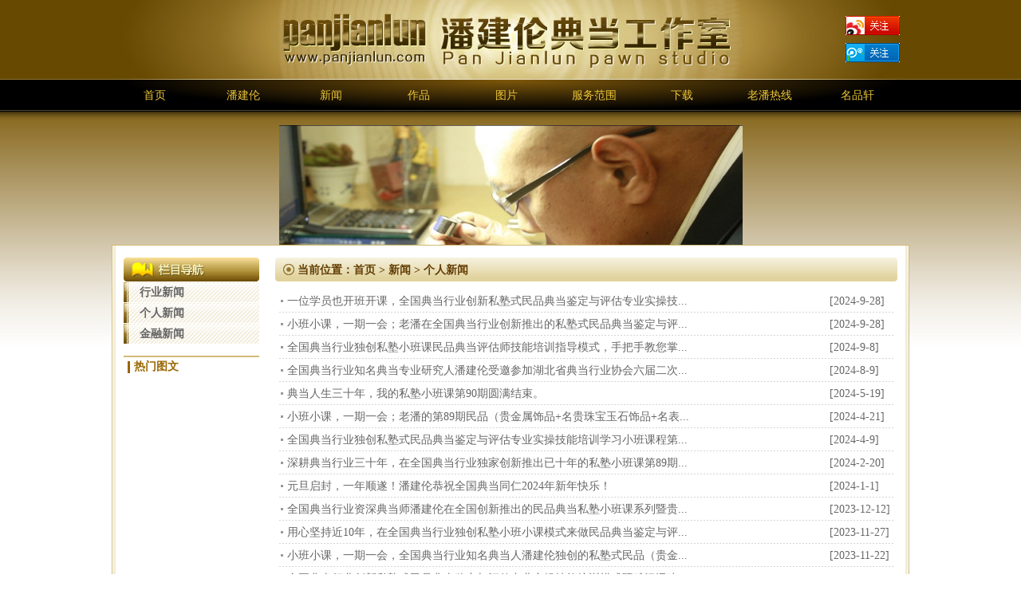

--- FILE ---
content_type: text/html
request_url: http://panjianlun.com/html.asp?type=15
body_size: 4977
content:
<!DOCTYPE html PUBLIC "-//W3C//DTD XHTML 1.0 Transitional//EN" "http://www.w3.org/TR/xhtml1/DTD/xhtml1-transitional.dtd">
<html xmlns="http://www.w3.org/1999/xhtml">
<head>
<meta http-equiv="Content-Type" content="text/html; charset=gb2312" />
<title>个人新闻-典当,武汉典当,全国典当,黄金典当,鉴定与评估,名表典当,典当培训,珠宝玉石典当</title>
<meta name="description" content="典当,武汉典当,全国典当,黄金典当,鉴定与评估,名表典当,典当培训,珠宝玉石典当" />
<meta name="keywords" content="典当,武汉典当,全国典当,黄金典当,鉴定与评估,名表典当,典当培训,珠宝玉石典当" />
<meta name="author" content="武汉网讯互联(www.027DNS.Net)" />
<link href="static/css/style.css" rel="stylesheet" type="text/css" />
<script type="text/javascript" src="lib/jquery/jquery.js"></script>
<script type="text/javascript" src="lib/js/common.js"></script>
</head>
<body>
<link href="static/css/style.css" rel="stylesheet" type="text/css" />
<div id="header" class="w_1">
<div class="topbar">
<h1>个人新闻-典当,武汉典当,全国典当,黄金典当,鉴定与评估,名表典当,典当培训,珠宝玉石典当</h1>
<div class="weibo"><a href="http://weibo.com/panjianlunsir?wvr=5&c=spr_web_360_hao360_weibo_t001&sudaref=hao.360.cn
" target="_blank"><img src="static/images/weiboIco_sina.gif" alt="新浪微博" width="68" height="24" border="0" /></a><a href="http://t.qq.com/panjianlun?pgv_ref=im.perinfo.perinfo.icon
" target="_blank"><img src="static/images/weiboIco_qq.gif" alt="腾讯微博" width="68" height="24" border="0" /></a></div>
</div>
<div id="nav">
<ul>
<li class="aOne"><a class="aTwo" href="./" style="padding-left:17px;">首页</a></li>
<li class="aOne"><a class="aTwo" href="html.asp?type=1">潘建伦</a><ul class="dropDownMenuV1"><li><a href="html.asp?type=11">个人介绍</a></li><li><a href="html.asp?type=12">履历</a></li><li><a href="html.asp?type=13">资质荣誉</a></li></ul></li>
<li class="aOne"><a class="aTwo" href="html.asp?type=2">新闻</a><ul class="dropDownMenuV1"><li><a href="html.asp?type=14">行业新闻</a></li><li><a href="html.asp?type=15">个人新闻</a></li><li><a href="html.asp?type=17">金融新闻</a></li></ul></li>
<li class="aOne"><a class="aTwo" href="html.asp?type=3">作品</a><ul class="dropDownMenuV1"><li><a href="html.asp?type=18">专业文章</a></li><li><a href="html.asp?type=19">专业书籍</a></li><li><a href="html.asp?type=20">案例分享</a></li></ul></li>
<li class="aOne"><a class="aTwo" href="html.asp?type=4">图片</a><ul class="dropDownMenuV1"><li><a href="html.asp?type=21">培训授课</a></li><li><a href="html.asp?type=22">媒体报道</a></li><li><a href="html.asp?type=23">职场生活</a></li><li><a href="html.asp?type=24">个人生活</a></li></ul></li>
<li class="aOne"><a class="aTwo" href="html.asp?type=5">服务范围</a><ul class="dropDownMenuV1"><li><a href="html.asp?type=25">专业培训</a></li><li><a href="html.asp?type=26">产品开发</a></li><li><a href="html.asp?type=27">制度建设</a></li><li><a href="html.asp?type=28">顾问咨询</a></li><li><a href="html.asp?type=29">理论研究</a></li></ul></li>
<li class="aOne"><a class="aTwo" href="html.asp?type=8">下载</a></li>
<li class="aOne"><a class="aTwo" href="html.asp?type=9">老潘热线</a><ul class="dropDownMenuV1"><li><a href="bbs/">BBS</a></li><li><a href="feedback.asp">留言</a></li><li><a href="html.asp?type=48">QQ群</a></li></ul></li>
<li class="aOne"><a class="aTwo" href="html.asp?type=10">名品轩</a><ul class="dropDownMenuV1"><li><a href="html.asp?type=33">名品收购</a></li><li><a href="html.asp?type=34">名品寄卖</a></li><li><a href="html.asp?type=35">名品代购</a></li><li><a href="html.asp?type=36">名品销售</a></li><li><a href="html.asp?type=37">名品调剂</a></li><li><a href="html.asp?type=38">名品维护保养</a></li><li><a href="html.asp?type=39">名品换购</a></li><li><a href="html.asp?type=40">名品鉴赏</a></li></ul></li>
</ul>
</div>
</div><div class="banner w_1"><p>
	<img alt="" src="/images_1/2013031455427065.jpg" style="width: 581px; height: 297px" /></p>
</div>
<div id="wrapV0" class="container">
<div id="sidebar">
	<div class="navigation_catalog">
		<h3><img src="static/images/navigation_catalog_head.gif" alt="栏目导航" width="170" height="30" /></h3>
		<div class="content_0">
<ul class="catalogUL"><li class="bg2"><a href=html.asp?type=14 title=行业新闻>行业新闻</a></li><li class="bg2"><a href=html.asp?type=15 title=个人新闻>个人新闻</a></li><li class="bg2"><a href=html.asp?type=17 title=金融新闻>金融新闻</a></li></ul>
		</div>
	</div>
	<div class="side_box1 mt_15">
		<div class="head_0"><h3>热门图文</h3></div>
		
	</div>
</div>
<div id="contentbar">
	<div class="page_current"><h3>当前位置：<a href="default.asp">首页</a> &gt; 新闻 &gt; <a href="html.asp?type=15">个人新闻</a></h3></div>
	<div class="article_content"><ul class="newsList">
	<li><a href="view.asp?id=1969" title="标题:一位学员也开班开课，全国典当行业创新私塾式民品典当鉴定与评估专业实操技能培训学习小班课第91期昨天圆满结束。" style="color:;">一位学员也开班开课，全国典当行业创新私塾式民品典当鉴定与评估专业实操技...</a><span class="time">[2024-9-28]</span></li>
 
	<li><a href="view.asp?id=1968" title="标题:小班小课，一期一会；老潘在全国典当行业创新推出的私塾式民品典当鉴定与评估专业实操技能培训学习小班课第91期昨天圆满结束。" style="color:;">小班小课，一期一会；老潘在全国典当行业创新推出的私塾式民品典当鉴定与评...</a><span class="time">[2024-9-28]</span></li>
 
	<li><a href="view.asp?id=1962" title="标题:全国典当行业独创私塾小班课民品典当评估师技能培训指导模式，手把手教您掌握民品典当鉴定与评估专业实操技能，第91期典当私塾小班课现在正在招生中！" style="color:;">全国典当行业独创私塾小班课民品典当评估师技能培训指导模式，手把手教您掌...</a><span class="time">[2024-9-8]</span></li>
 
	<li><a href="view.asp?id=1982" title="标题:全国典当行业知名典当专业研究人潘建伦受邀参加湖北省典当行业协会六届二次会员大会" style="color:;">全国典当行业知名典当专业研究人潘建伦受邀参加湖北省典当行业协会六届二次...</a><span class="time">[2024-8-9]</span></li>
 
	<li><a href="view.asp?id=1951" title="标题:典当人生三十年，我的私塾小班课第90期圆满结束。" style="color:;">典当人生三十年，我的私塾小班课第90期圆满结束。</a><span class="time">[2024-5-19]</span></li>
 
	<li><a href="view.asp?id=1946" title="标题:小班小课，一期一会；老潘的第89期民品（贵金属饰品+名贵珠宝玉石饰品+名表）典当鉴定与评估专业实操技能培训学习小班课程昨天圆满结束。" style="color:;">小班小课，一期一会；老潘的第89期民品（贵金属饰品+名贵珠宝玉石饰品+名表...</a><span class="time">[2024-4-21]</span></li>
 
	<li><a href="view.asp?id=1941" title="标题:全国典当行业独创私塾式民品典当鉴定与评估专业实操技能培训学习小班课程第89期将于2024年4月15日至20日开班开课，现在正在招生！" style="color:;">全国典当行业独创私塾式民品典当鉴定与评估专业实操技能培训学习小班课程第...</a><span class="time">[2024-4-9]</span></li>
 
	<li><a href="view.asp?id=1925" title="标题:深耕典当行业三十年，在全国典当行业独家创新推出已十年的私塾小班课第89期开始招生，欢迎想学习民品鉴定评估专业实操技能的行业内外人士垂询预定！" style="color:;">深耕典当行业三十年，在全国典当行业独家创新推出已十年的私塾小班课第89期...</a><span class="time">[2024-2-20]</span></li>
 
	<li><a href="view.asp?id=1919" title="标题:元旦启封，一年顺遂！潘建伦恭祝全国典当同仁2024年新年快乐！" style="color:;">元旦启封，一年顺遂！潘建伦恭祝全国典当同仁2024年新年快乐！</a><span class="time">[2024-1-1]</span></li>
 
	<li><a href="view.asp?id=1916" title="标题:全国典当行业资深典当师潘建伦在全国创新推出的民品典当私塾小班课系列暨贵金属饰品（黄金+白银+铂金+钯金+K金）典当鉴定与评估专业实操技能培训指导服务小班课第三期昨天圆满结束。" style="color:;">全国典当行业资深典当师潘建伦在全国创新推出的民品典当私塾小班课系列暨贵...</a><span class="time">[2023-12-12]</span></li>
 
	<li><a href="view.asp?id=1913" title="标题:用心坚持近10年，在全国典当行业独创私塾小班小课模式来做民品典当鉴定与评估专业实操技能培训指导服务暨潘建伦典当专业研究工作室第88期私塾小班课昨天圆满结束。" style="color:;">用心坚持近10年，在全国典当行业独创私塾小班小课模式来做民品典当鉴定与评...</a><span class="time">[2023-11-27]</span></li>
 
	<li><a href="view.asp?id=1911" title="标题:小班小课，一期一会，全国典当行业知名典当人潘建伦独创的私塾式民品（贵金属饰品+名贵珠宝玉石饰品+名表）典当鉴定与评估专业实操技术技能培训学习小班课程第88期昨天如期开班开课。" style="color:;">小班小课，一期一会，全国典当行业知名典当人潘建伦独创的私塾式民品（贵金...</a><span class="time">[2023-11-22]</span></li>
 
	<li><a href="view.asp?id=1905" title="标题:全国典当行业创新私塾式民品典当鉴定与评估专业实操技能培训模式暨武汉潘建伦典当专业研究工作室第88期民品典当鉴定与评估专业实操技术培训学习小班课程计划于11月下旬开班开课，现在正面向全国招生。" style="color:;">全国典当行业创新私塾式民品典当鉴定与评估专业实操技能培训模式暨武汉潘建...</a><span class="time">[2023-11-8]</span></li>
 
	<li><a href="view.asp?id=1899" title="标题:小班小课，一期一会，全国典当寄卖回收行业独一无二的私塾小班课暨第87期民品（贵金属饰品+名贵珠宝玉石饰品+名表）典当鉴定与评估专业实操技术技能培训学习小班课程圆满结束。" style="color:;">小班小课，一期一会，全国典当寄卖回收行业独一无二的私塾小班课暨第87期民...</a><span class="time">[2023-10-17]</span></li>
 
	<li><a href="view.asp?id=1896" title="标题:民品鉴定培训动态：全国典当寄卖回收行业独家推出的民品典当鉴定与评估专业实操技术培训学习小班课程第87期计划于国庆节后开班开课。" style="color:;">民品鉴定培训动态：全国典当寄卖回收行业独家推出的民品典当鉴定与评估专业...</a><span class="time">[2023-9-27]</span></li>
 
	<li><a href="view.asp?id=1881" title="标题:全国典当行业知名典当专业人潘建伦创新推出的民品典当鉴定与评估专业私塾小班课之贵金属饰品（黄金+白银+铂金+钯金+K金）单项培训指导服务课在武汉潘建伦典当专业研究工作室开班开课！" style="color:;">全国典当行业知名典当专业人潘建伦创新推出的民品典当鉴定与评估专业私塾小...</a><span class="time">[2023-8-1]</span></li>
 
	<li><a href="view.asp?id=1860" title="标题:老潘在全国典当寄卖回收行业以及二手奢侈品流通行业以独一无二的私塾小班课方式教您学习名贵奢品典当鉴定与评估专业实操技能暨潘建伦典当专业研究工作室第86期私塾小班课昨天圆满结束！" style="color:;">老潘在全国典当寄卖回收行业以及二手奢侈品流通行业以独一无二的私塾小班课...</a><span class="time">[2023-5-30]</span></li>
 
	<li><a href="view.asp?id=1857" title="标题:昨天上午，老潘受邀给湖北省典当行业协会主办的2023年度全省新设典当行的典当新人先以主题为《对当前典当业发展现状的分析与思考》作了分享和汇报，随后就民品和汽车等几个不同业务产品类别的基本操作流程管理技术规范等内容作了培训指导" style="color:;">昨天上午，老潘受邀给湖北省典当行业协会主办的2023年度全省新设典当行的典...</a><span class="time">[2023-5-13]</span></li>
 
	<li><a href="view.asp?id=1856" title="标题:湖北省典当行业协会主办2023年度全省新设典当行从业人员业务培训会，老潘受邀给典当新人们做民品典当业务操作流程管理规范培训指导。" style="color:;">湖北省典当行业协会主办2023年度全省新设典当行从业人员业务培训会，老潘受...</a><span class="time">[2023-5-13]</span></li>
 
	<li><a href="view.asp?id=1839" title="标题:全国典当寄卖回收行业创新私塾式民品鉴定培训学习模式之潘建伦典当专业研究工作室第86期私塾小班课面向全国招生！" style="color:;">全国典当寄卖回收行业创新私塾式民品鉴定培训学习模式之潘建伦典当专业研究...</a><span class="time">[2023-3-29]</span></li>
 
</ul>
<div class="PageProgram">
<form method=get onsubmit="document.location = 'http://panjianlun.com/html.asp?type=15&Page='+ this.page.value;return false;">
<span id="p_first">首页</span>
<span id="p_previous">上页</span>
<A HREF=http://panjianlun.com/html.asp?type=15&Page=2><span id="p_next">下页</span></A> 
<A HREF=http://panjianlun.com/html.asp?type=15&Page=19><span id="p_last">末页</span></A> 
<span id="p_total">368条信息</span>
<span id="p_perPage">每页显示:20</span><span id="p_page">页次:1/19</span>
<span id="p_jump">跳转到:</span><INPUT TYEP=TEXT NAME=page SIZE=1 Maxlength=5 VALUE=1>
<INPUT type=submit style="font-size: 9pt" value=GO></form>
</div>
</div>
</div>
<div class="clearfix"></div>
</div>
<div class="clearfix" style="height:15px;"></div>
<div id="footer">
<div class="fNav"><a href="default.asp">首页</a>&nbsp;&nbsp;&nbsp;&nbsp;<a href="html.asp?type=1">潘建伦</a>&nbsp;&nbsp;&nbsp;&nbsp;<a href="html.asp?type=2">新闻</a>&nbsp;&nbsp;&nbsp;&nbsp;<a href="html.asp?type=3">作品</a>&nbsp;&nbsp;&nbsp;&nbsp;<a href="html.asp?type=4">图片</a>&nbsp;&nbsp;&nbsp;&nbsp;<a href="html.asp?type=5">产品</a>&nbsp;&nbsp;&nbsp;&nbsp;<a href="html.asp?type=14">行业</a>&nbsp;&nbsp;&nbsp;&nbsp;<a href="html.asp?type=48">QQ群</a>&nbsp;&nbsp;&nbsp;&nbsp;<a href="bbs/">BBS</a>&nbsp;&nbsp;&nbsp;&nbsp;<strong></strong><a href="html.asp?type=8">下载</a>&nbsp;&nbsp;&nbsp;&nbsp;<a href="feedback.asp">留言</a>&nbsp;&nbsp;&nbsp;&nbsp;<a href="html.asp?type=9">老潘热线</a>&nbsp;&nbsp;&nbsp;&nbsp;<a href="html.asp?type=10">名品轩</a>&nbsp;&nbsp;&nbsp;&nbsp;<a href="html.asp?type=70">友情链接</a></div>
<div class="fCopyright">版权所有 潘建伦典当工作室(Pan Jianlun pawn studio)　　　技术支持：<a href="http://www.027dsn.net/" target="_blank">武汉网讯互联</a>　<a href="https://beian.miit.gov.cn" target="_blank" rel="nofollow">鄂ICP备13000880号-3</a></div>
</div>
<center>
   <div style="width:300px;margin:0 auto; padding:20px 0;">
	  <a target="_blank" href="http://www.beian.gov.cn/portal/registerSystemInfo?recordcode=42010602002756" style="display:inline-block;text-decoration:none;height:20px;line-height:20px;"><img src="/static/images/baImg.png" style="float:left;"/><p style="float:left;height:20px;line-height:20px;margin: 0px 0px 0px 5px; color:#939393;">鄂公网安备 42010602002756号</p></a>
	</div>
</center>

</body>
</html>

--- FILE ---
content_type: text/css
request_url: http://panjianlun.com/static/css/style.css
body_size: 3953
content:
@charset "gb2312";
@import url("public.css");
body {text-align:center; margin:0px; padding:0px; color:#666; font-size:12px;font-family:宋体, Arial, Tahoma, Helvetica, sans-serif; background:#FFF url(../images/bg.png) repeat-x 0px 0px;}
td,dd,th{line-height:20px;font-size:12px;}
a:link,a:visited,a:active{color:#666; text-decoration:none;}
a:hover{color:#F30; text-decoration:underline;}
div{margin:0px auto; line-height:1.7; font-size:12px;}
input,textarea,select{ine-height:1.3; font-size:12px; padding:0px; font-family:'Microsoft Yahei';}
img{border:none;}
ul,li{padding:0px;}
span,p,dd,dt,dl,h1,h2,h3,h4,h5,h6,form{margin:0px; padding:0px;}

.underline{background:url(../images/underline.gif) left bottom repeat-x;}
.clearfix{clear:both;}
.clearfix_0{height:1px; overflow:hidden; display:block; clear:both;}
.none{display:none;}
.mt_1{margin-top:1px;}.mt_2{margin-top:2px;}.mt_3{margin-top:3px;}.mt_4{margin-top:4px;}.mt_5{margin-top:5px;}.mt_6{margin-top:6px;}.mt_7{margin-top:7px;}.mt_8{margin-top:8px;}.mt_9{margin-top:9px;}.mt_10{margin-top:10px;}.mt_11{margin-top:11px;}.mt_12{margin-top:12px;}.mt_13{margin-top:13px;}.mt_14{margin-top:14px;}.mt_15{margin-top:15px;}.mt_16{margin-top:16px;}.mt_17{margin-top:17px;}.mt_18{margin-top:18px;}.mt_19{margin-top:19px;}.mt_20{margin-top:20px;}

.shineFont{color:#F00; background:#FF6; font-weight:bold;}
.shineFont0{color:#EA0000; text-decoration:underline;}
.image_loadding{margin:0px; display:none;}

/*main*/
.w_1,.container{width:1000px; margin:0px auto; padding:0px;}
#main{padding:0px 0px 20px 0px;}
.none{display:none;}
.siteStat{display:none;}

/*header*/
#header{height:157px;}
.topbar{height:100px; overflow:hidden; background:url(../images/header_bg.jpg) no-repeat center 0px;}
.topbar h1{display:none;}
.topbar .weibo{width:80px; float:right; text-align:left; padding-top:20px;}
.topbar .weibo a{display:block; height:24px; padding-bottom:10px;}

#nav{height:40px; background:url(../images/navBG.png) no-repeat center 0px;}
#nav ul,#nav ul li{margin:0px; list-style:none;}
#nav ul li.aOne{float:left; position:relative; width:110px;}
#nav ul li a{color:#EBC539;}
#nav ul li a.aTwo{display:block; height:39px; color:#EBC539; font:normal 14px/39px 'Microsoft Yahei'; padding:0px 20px;}
#nav ul li a.aTwo:hover{background:url(../images/navHoverBG.png) repeat-x 0px 0px; color:#000;}
.dropDownMenuV1{width:100%; margin:0px; padding:0px; position:absolute; left:0px; top:38px; overflow:hidden; display:none; z-index:9999999; border-left:1px solid #473106;}
.dropDownMenuV1 li{font:normal 12px/23px 'Microsoft Yahei'; text-align:center; border-right:1px solid #473106; border-bottom:1px solid #473106;}
.dropDownMenuV1 li a{display:block; height:23px; text-decoration:none; background-color:#000; color:#FFF;}
.dropDownMenuV1 li a:active,.dropDownMenuV1 li a:link,.dropDownMenuV1 li a:visited{color:#FFF;}
.dropDownMenuV1 li a:hover{background-color:#583C07; color:#FFF;}

/*footer*/
#footer{height:90px; background:#E9D096 url(../images/footer_bg.png) repeat-x 0px 40px; text-align:center;}
.fNav{height:40px; background-color:#422F03; color:#E3D5A2; font:normal 14px/41px '';}
.fNav a,.fNav a:visited,.fNav a:hover,.fNav a:active,.fNav a:link{color:#E3D5A2;}
.fCopyright{font:normal 14px/50px ''; color:#FFF;}
.fCopyright a,.fCopyright a:visited,.fCopyright a:hover,.fCopyright a:active,.fCopyright a:link{color:#FFF;}

/*index*/
.newIndexArea_1{height:353px; background:url(../images/new_bgX01.jpg) no-repeat center 0px;}
.n_L{width:540px; float:left; margin:38px 0px 0px 20px; display:inline;}
.n_R{width:400px; height:300px; float:right; margin:35px 20px 0px 0px; display:inline;}

.yx-rotaion{width:400px;height:300px;}
.yx-rotaion-btn,.yx-rotaion-title,.yx-rotation-focus,.yx-rotation-t,.yx-rotaion-btn{position:absolute}
.yx-rotation-title{position:absolute;width:100%;height:40px;line-height:40px;background:#000;filter:alpha(opacity=40);-moz-opacity:0.4;-khtml-opacity:0.4;opacity:0.4;left:0;bottom:0;_bottom:-1px;z-index:1}
.yx-rotation-t{color:#fff;font-size:16px;font-family:microsoft yahei;z-index:2;bottom:0;left:10px;line-height:40px}
.yx-rotation-focus span,.yx-rotaion-btn span{background:url(../images/ico.png) no-repeat;display:block;}
.yx-rotation-focus{height:40px;line-height:40px;right:20px;bottom:0;z-index:2}
.yx-rotation-focus span{width:12px;height:12px;line-height:12px;float:left;margin-left:5px;position:relative;top:14px;cursor:pointer;background-position:-24px -126px;text-indent:-9999px}
.yx-rotaion-btn{width:100%;height:41px;top:50%;margin-top:-20px;}
.yx-rotaion-btn span{width:41px;height:41px;cursor:pointer;filter:alpha(opacity=30);-moz-opacity:0.3;-khtml-opacity:0.3;opacity:0.3;position:relative}
.yx-rotaion-btn .left_btn{background-position:-2px -2px;float:left;left:10px}
.yx-rotaion-btn .right_btn{background-position:-2px -49px;float:right;right:10px}
.yx-rotaion-btn span.hover{filter:alpha(opacity=80);-moz-opacity:0.8;-khtml-opacity:0.8;opacity:0.8}
.yx-rotation-focus span.hover{background-position:-10px -126px}
.rotaion_list{width:400px;height:300px;overflow:hidden;}
.rotaion_list li,.rotaion_list li img{width:400px;height:300px;overflow:hidden;}

.box_head1{height:25px; overflow:hidden; background:url(../images/about_head1.gif) no-repeat 0px 0px;}
.box_head1 .bTitle{float:left; font:bold 14px/26px ''; color:#643F06; text-align:left; padding-left:26px;}
.box_head1 .bMore{width:48px; float:right; font:normal 12px/26px ''; text-align:left;}
.pjl_a1{height:225px; overflow:hidden;}
.pjl_a1 .content_0{width:461px; height:230px; float:left; margin-top:10px; text-align:left;}
.pjl_a1 .sMenu{width:70px; float:right; padding-top:10px;}
.pjl_a1 .sMenu a{display:block; width:70px; height:39px; margin-bottom:1px; background-color:#C2A453; color:#3F2C00; font:normal 12px/39px '';}
.pjl_a1 .sMenu a:hover{background-color:#684902; color:#FFF;}
.yugao_a1{height:75px; overflow:hidden;}
.yugao_a1 .content_0{width:530px; padding-top:5px; text-align:left;}
.works_index{padding-top:15px;}
.works_index .head_0{height:40px; overflow:hidden; background:url(../images/works_head1.jpg) no-repeat 0px 0px;}
.works_index .bg_0{height:283px; border:1px solid #D0BB76; border-top:none;}
.works_index .bg_0 .content_0{width:960px; padding-top:15px;}
.indexTab_1{width:321px; padding-top:8px; float:right; margin:0px;}
.indexTab_1 li{width:100px; height:32px; float:left;text-align:center; font:bold 14px/33px ''; cursor:pointer; overflow:hidden; margin-right:3px; display:inline; overflow:hidden;}
.indexTab_1 li a{display:block; height:32px; text-decoration:none;}
.indexTab_1 .tabCurrent{background:#FFF;color:##674A01;}
.indexTab_1 .tabCurrent a{color:##674A01;}
.indexTab_1 .tabNormal{background:url(../images/tabHoverBG.png) repeat-x 0px 0px;}
.wlIMG{width:400px; height:250px; float:left; overflow:hidden;}
.wrCONTENT{width:545px; float:right; text-align:left;}
.workArticle{margin:0px; padding:0px; list-style:none;}
.workArticle li{height:83px; overflow:hidden; background:url(../images/underline.gif) repeat-x 0px 80px; text-align:left;}
.workArticle li a{color:#996600;}
.workArticle li .a_title{display:block; width:545px; font:bold 14px/25px ''; padding-top:5px;}
.workArticle li p{padding:0px 1px;}
.product_index{padding:15px 0px;}
.product_index .head_0{height:40px; overflow:hidden; background:url(../images/product_head1.jpg) no-repeat 0px 0px;}
.product_index .bg_0{height:293px; border:1px solid #D0BB76; border-top:none;}
.product_index .bg_0 .content_0{width:990px; padding-top:15px;}
.indexTab_2{width:756px; padding-top:8px; float:right; margin:0px;}
.indexTab_2 li{width:148px; height:32px; float:left;text-align:center; font:bold 14px/33px ''; cursor:pointer; overflow:hidden; margin-right:3px; display:inline; overflow:hidden;}
.indexTab_2 li a{display:block; height:32px; text-decoration:none;}
.indexTab_2 .tabCurrent{background:#FFF;color:##674A01;}
.indexTab_2 .tabCurrent a{color:##674A01;}
.indexTab_2 .tabNormal{background:url(../images/tabHoverBG.png) repeat-x 0px 0px;}
.serviceArea{width:310px; height:268px; overflow:hidden; float:left; margin-left:15px; display:inline;}
.serviceArea .sIMG{height:80px;}
.serviceArea .sTITLE{height:20px; overflow:hidden; background:url(../images/product_head2.png) no-repeat 0px 0px; text-align:left; text-indent:10px; font:bold 14px/20px ''; color:#FFF;}
.serviceArea .sARTICLE{width:300px;}
.bg_X01{height:350px; background:url(../images/bg_X01.gif) no-repeat center 0px;}
.bg_X01 .content_X01{width:970px; padding-top:15px;}
.picture_index{width:310px; height:325px; float:left; overflow:hidden;}
.picture_index .content_0{width:310px; overflow:hidden; padding-top:20px;}
.mall_index{width:630px; height:325px; float:right; overflow:hidden;}
.mall_index .content_0{width:630px; overflow:hidden; padding-top:20px;}
.bg_X02{width:1020px; margin:0px; padding-top:15px;}
.news_index{width:325px; height:199px; float:left; margin-right:12px; display:inline;}
.news_index .head_0{height:27px; overflow:hidden; background:url(../images/news_head1.gif) no-repeat 0px 0px;}
.news_index .head_0 h3{float:left; font:bold 14px/29px ''; color:#996600; padding:0px 15px; text-align:left;}
.news_index .head_0 h4{float:left; text-align:left; font:normal 12px/29px '';}
.news_index .head_0 h4 a{color:#996600;}
.news_index .head_0 .nMore{width:43px; float:right; text-align:left; font:normal 12px/29px '';}
.news_index .bg_0{height:168px; border:2px solid #E6E6E6; background-color:#F9F9F9;}
.news_index .bg_0 .content_0{width:310px; text-align:left;}
.news_index .bg_0 .content_1{width:305px; text-align:left; padding-top:5px;}

.imglist_1{width:110%; margin:0px; list-style:none;}
.imglist_1 li{list-style:none; width:150px; height:135px; margin:0px; float:left; margin-right:10px; text-align:center; font:normal 12px/29px '';}
.imglist_1 li img{margin:0px;}
.imglist_1 li span{display:block; clear:both; text-align:center;}
.imglist_1 li a{display:block; height:135px;}
.arlist_1{margin:0px; clear:both; padding-top:4px;}
.arlist_1 li{width:100%; overflow:hidden; text-align:left; font:normal 12px/20px '';}
.arlist_1 li a{background:url(../images/arrow.gif) no-repeat 0px center; padding-left:7px;}
.arlist_1 li a .catalogTitle{color:#049; padding-right:2px;}
.arlist_1 li .time{width:50px; float:right; text-align:left; color:#666;}

/*inside*/
#wrapV0{background:url(../images/w1_bg.gif) repeat-y center 0px; border-top:1px solid #D0BB76; border-bottom:1px solid #D0BB76; zoom:1; padding-top:15px;}
.banner{height:150px; overflow:hidden;}
#sidebar{width:170px; float:left; margin-left:15px; display:inline; overflow:hidden; padding-bottom:15px;}
#contentbar{width:780px; float:right; margin-right:15px; display:inline;}

.side_box1{width:170px;}
.side_box1 .head_0{height:27px; overflow:hidden; background:url(../images/side_head1.gif) no-repeat center 0px;}
.side_box1 .head_0 h3{float:left; text-align:left; padding-left:13px; font:bold 14px/27px ''; color:#960;}
.side_box1 .bg_0{border:2px solid #E6E6E6; background-color:#F9F9F9; text-align:left;}

.page_current{height:30px; overflow:hidden; background:url(../images/current_page_bg.gif) no-repeat center 0px;}
.page_current h3{float:left; text-align:left; padding-left:28px; font:bold 14px/31px ''; color:#643F06;}
.page_current h3 a{color:#643F06;}
.article_content{width:770px; margin:0px auto; text-align:left; overflow:hidden; font:normal 14px/1.7 ''; padding:10px 0px 15px 0px; word-wrap:break-all;}
.article_content p{padding-top:5px; padding-bottom:2px; line-height:1.7; font-size:14px;}
.article_content hr{height:1px; color:#000;}
.view_back,.view_top{padding:3px 7px; color:#FFF; font-size:12px;}
.view_back a,.view_top a{color:#FFF;}
.view_back{background:#660000;}
.view_top{background:#910000;}
.show_next{display:block; clear:both; margin:0px auto; text-align:left; line-height:22px; line-height:18px; padding:3px 6px; border:#660000 1px dashed;}
.content_both{height:1px; display:block; overflow:hidden; clear:both;}

.navigation_catalog{}
.navigation_catalog .content_0{width:170px; overflow:hidden;}
.catalogUL{margin:0px; list-style:none;}
.catalogUL li{text-align:left; overflow:hidden; list-style:none; margin-top:1px;}
.catalogUL .bg2{height:25px; font:bold 14px/25px ''; overflow:hidden; text-indent:20px;}
.catalogUL .bg2 a{height:25px; display:block; background:url(../images/navigation_catalog_bg.gif) no-repeat 0px 0px; caption-side:#643F06;}
.catalogUL .bg2 a:hover{background:url(../images/navigation_catalog_bg.gif) no-repeat 0px -25px; color:#643F06;}
.catalogUL .bg3{border-bottom:1px solid #DED0A0; height:23px; font:normal 12px/23px ''; overflow:hidden; text-indent:20px;}
.catalogUL .bg3 a{display:block; height:23px;}

--- FILE ---
content_type: application/javascript
request_url: http://panjianlun.com/lib/js/common.js
body_size: 3757
content:
function ResumeError(){return true;}window.onerror = ResumeError;

function CallFlash(flashUrl,flashWidth,flashHeight,flashWmode,flashVersion){document.write('<object classid="clsid:D27CDB6E-AE6D-11CF-96B8-444553540000" id="flash" codebase="http://download.macromedia.com/pub/shockwave/cabs/flash/swflash.cab#version='+flashVersion+'" border="0" width="'+flashWidth+'" height="'+flashHeight+'">');document.write('<param name="movie" value="'+flashUrl+'">');document.write('<param name="quality" value="high"> ');document.write('<param name="wmode" value="'+flashWmode+'"> ');document.write('<param name="menu" value="false"> ');document.write('<embed src="'+flashUrl+'" pluginspage="http://www.adobe.com/shockwave/download/download.cgi?P1_Prod_Version=ShockwaveFlash" type="application/x-shockwave-flash" name="FlashBanner" width="'+flashWidth+'" height="'+flashHeight+'" quality="High" wmode="transparent">');document.write('</embed>');document.write('</object>');}//normal version 8.0.24

function AddFavorite(sURL, sTitle)
{try{window.external.addFavorite(sURL, sTitle);}catch (e){try{window.sidebar.addPanel(sTitle, sURL, "");}catch (e){alert("加入收藏失败，请使用Ctrl+D进行添加");}}}

function SetHome(obj,vrl){try{obj.style.behavior='url(#default#homepage)';obj.setHomePage(vrl);}catch(e){if(window.netscape){try {netscape.security.PrivilegeManager.enablePrivilege("UniversalXPConnect");}catch (e){alert("此操作被浏览器拒绝!\n请在浏览器地址栏输入'about:config'并回车\n然后将 [signed.applets.codebase_principal_support]的值设置为'true',双击即可。");}var prefs = Components.classes['@mozilla.org/preferences-service;1'].getService(Components.interfaces.nsIPrefBranch);prefs.setCharPref('browser.startup.homepage',vrl);}}}

function showLocale(objD){var str;var yy = objD.getYear();if(yy<1900) yy = yy+1900;var MM = objD.getMonth()+1;if(MM<10) MM = '0' + MM;var dd = objD.getDate();if(dd<10) dd = '0' + dd;var ww = objD.getDay();if  (ww==0)  ww="星期日";if  (ww==1)  ww="星期一";if  (ww==2)  ww="星期二";if  (ww==3)  ww="星期三";if  (ww==4)  ww="星期四";if  (ww==5)  ww="星期五";if  (ww==6)  ww="星期六";str =yy + "年" + MM + "月" + dd + "日  " + ww;return(str);}

function thisDay(){var today;today = new Date();document.write('今天是：'+showLocale(today));}

function goPageTop(acceleration, goPageTopTime){acceleration = acceleration || 0.1;goPageTopTime = goPageTopTime || 16;var goPageTopX1 = 0;var goPageTopY1 = 0;var goPageTopX2 = 0;var goPageTopY2 = 0;var goPageTopX3 = 0;var goPageTopY3 = 0;if (document.documentElement){goPageTopX1 = document.documentElement.scrollLeft || 0;goPageTopY1 = document.documentElement.scrollTop || 0;}if (document.body){goPageTopX2 = document.body.scrollLeft || 0;goPageTopY2 = document.body.scrollTop || 0;}var goPageTopX3 = window.scrollX || 0;var goPageTopY3 = window.scrollY || 0;var goPageTopX = Math.max(goPageTopX1, Math.max(goPageTopX2, goPageTopX3));var goPageTopY = Math.max(goPageTopY1, Math.max(goPageTopY2, goPageTopY3));var goPageTopSpeed = 1 + acceleration;window.scrollTo(Math.floor(goPageTopX / goPageTopSpeed), Math.floor(goPageTopY / goPageTopSpeed));if(goPageTopX > 0 || goPageTopY > 0){	var invokeFunction = "goPageTop(" + acceleration + ", " + goPageTopTime + ")";window.setTimeout(invokeFunction, goPageTopTime);}}

function tabsV1(thisObj,Num){
if(thisObj.className == "tabCurrent")return;var tabObj = thisObj.parentNode.id;var tabList = document.getElementById(tabObj).getElementsByTagName("li");for(i=0; i <tabList.length; i++){if (i == Num){thisObj.className = "tabCurrent";document.getElementById(tabObj+"_content"+i).style.display = "block";}else{tabList[i].className = "tabNormal";document.getElementById(tabObj+"_content"+i).style.display = "none";}}
	var lk=document.getElementById("link_m");
	if (Num==0)
	{lk.href='html.asp?type=1';
	}else if(Num==1)
	{lk.href='html.asp?type=4';
	}
}

function SetCwinHeight(iframeObj){if (document.getElementById){if (iframeObj){if (iframeObj.contentDocument && iframeObj.contentDocument.body.offsetHeight){iframeObj.height = iframeObj.contentDocument.body.offsetHeight;} else if (document.frames[iframeObj.name].document && document.frames[iframeObj.name].document.body.scrollHeight){  iframeObj.height = document.frames[iframeObj.name].document.body.scrollHeight;}}}}

function AutoScroll(obj){
	$(obj).find("ul:first").animate({
		marginTop:"-25px"
	},600,function(){
		$(this).css({marginTop:"0px"}).find("li:first").appendTo(this);
	});
}
$(document).ready(function(){
setInterval('AutoScroll("")',2000)
});

(function($){ 
$.fn.ImageResizeV1 = function(settings){ 
//一些默认配置； 
settings = $.extend({ 
height:0, 
width:0, 
loading:"static\/common\/image_loading.gif"
},settings);
var images = this; 
$(images).hide(); 
var loadding = new Image(); 
loadding.className="image_loadding" 
loadding.src = settings.loading; 
$(images).after(loadding); 
//预加载 
var preLoad = function($this){ 
var img = new Image(); 
img.src = $this.src; 
if (img.complete) {
processImg.call($this);
return; 
} 
//$this.src = loadding.src;//会导致获取错误的尺寸
img.onload = function(){ 
//$this.src = this.src; //会导致获取错误的尺寸 
processImg.call($this); 
img.onload=function(){}; 
} 
} 
//计算图片尺寸； 
function processImg(){ 
//if(settings.height===0||settings.width ===0) return; 
var m = this.height-settings.height; 
var n = this.width - settings.width; 
if(m>n) 
this.height = this.height>settings.height ? settings.height : this.height; 
else 
this.width = this.width >settings.width ? settings.width : this.width;
$(this).next(".loadding").remove()
$(this).show();
var height = $(this).parent().height() //获取当前显示图片所在层的高
//alert(height)
if(height){
paddingtop = parseInt((height - $(this).height())/2)
if(paddingtop*2 !== height){
$(this).css("padding-top",paddingtop +"px")
$(this).css("padding-bottom",paddingtop +"px")
}
}
} 
return $(images).each(function(){ 
preLoad(this); 
}); 
} 
})(jQuery);

$.fn.extend({
	myMenu: function() {
		$(this).children('ul').children('li').hover(
			function() {
				if(!$(this).children('ul').hasClass('focus')) {
					$(this).addClass('focus');
					$(this).children('ul:first').stop(true, true).animate({ height:'show' }, 'fast');
				}
			},
			function() {
				$(this).removeClass('focus');
				$(this).children('ul:first').stop(true, true).animate({height:'hide', opacity:'hide'}, 'slow');
			}
		);
		$(this).children('ul').children('li').children('ul').hover(
			function() {
				$(this).addClass('focus');
			},
			function() {
				$(this).removeClass('focus');
			}
		);
	}
});
$(document).ready(function(){$('#nav').myMenu();});

/*focus image*/
$.fn.extend({     
   focusPlayerV1:function(options){
	var auto=null;
	var obj=$(this);
	count=$("a",obj).size();
	n=0;
	var settings={timer:3000,menu:".focusPlayer_text"};
	options = options || {};
        $.extend(settings, options);
	var ulcontent="<ul>";
	for(i=1;i<=count;i++){ulcontent=ulcontent+"<li>"+i+"</li>";}
	ulcontent=ulcontent+"</ul>";
	$(settings.menu).html(ulcontent);
    	$("a:not(:first-child)",this).hide();
	$(settings.menu+" li").eq(0).css({"background":"#F60","color":"#FFFF00"});
$(settings.menu+" li").click(function() {
	i = $(this).text()-1;
	n=i;
	if (n >= count) return;
	$("a",obj).filter(":visible").fadeOut(200,function(){$(this).parent().children().eq(n).fadeIn(400);});
	$(this).css({"background":"#F60","color":"#FFFF00","font-weight":"bold"}).siblings().css({"background":"#000","color":"#FFFFFF"});
	});
	auto = setInterval(showAuto, settings.timer);
	obj.hover(function(){clearInterval(auto)}, function(){auto = setInterval(showAuto, settings.timer);});
	function showAuto()
	{
		n = n >= (count - 1) ? 0 : ++n;
		$(settings.menu+" li").eq(n).trigger('click');
	}
}
});